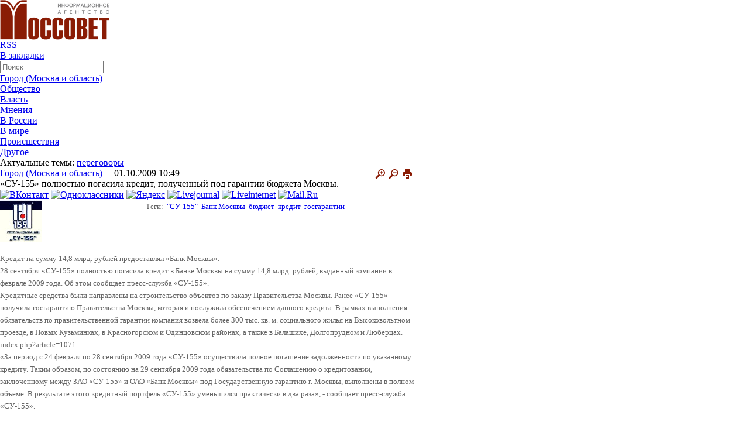

--- FILE ---
content_type: text/html; charset=utf-8
request_url: https://mossovetinfo.ru/news/gorod/su_155_polnostyu_pogasila_kredit_poluchennyy_pod_garantii_byudzheta_moskvy/
body_size: 15119
content:
<html xmlns:og="http://ogp.me/ns#">
<head>
<meta charset="utf-8">
<meta name='yandex-verification' content='2f1de2815d84a07e' /> 
<meta name="viewport" content="width=device-width, initial-scale=1">
<title>«СУ-155» полностью погасила кредит, полученный под гарантии бюджета Москвы.</title>
	<meta http-equiv="Content-Type" content="text/html; charset=UTF-8" />
<script type="text/javascript" data-skip-moving="true">(function(w, d) {var v = w.frameCacheVars = {'CACHE_MODE':'HTMLCACHE','storageBlocks':[],'dynamicBlocks':{'Yt7gcC':'ff3aba2f61c1','7DqYyc':'c015cb778065','3JiYAU':'62dd7f49e1d9','jmonnO':'4c25597baa6f','y0XwfU':'306a1fd3d6f2','iJBuqa':'55cd179601aa','d42sdq':'8d1b69dd9bdc','sT4bfg':'8d1b69dd9bdc','2DJmFo':'306a1fd3d6f2','i91IgT':'ff3aba2f61c1','asDrK5':'e1c06d85ae7b'},'AUTO_UPDATE':true,'AUTO_UPDATE_TTL':'120','version':'2'};var inv = false;if (v.AUTO_UPDATE === false){if (v.AUTO_UPDATE_TTL && v.AUTO_UPDATE_TTL > 0){var lm = Date.parse(d.lastModified);if (!isNaN(lm)){var td = new Date().getTime();if ((lm + v.AUTO_UPDATE_TTL * 1000) >= td){w.frameRequestStart = false;w.preventAutoUpdate = true;return;}inv = true;}}else{w.frameRequestStart = false;w.preventAutoUpdate = true;return;}}var r = w.XMLHttpRequest ? new XMLHttpRequest() : (w.ActiveXObject ? new w.ActiveXObject("Microsoft.XMLHTTP") : null);if (!r) { return; }w.frameRequestStart = true;var m = v.CACHE_MODE; var l = w.location; var x = new Date().getTime();var q = "?bxrand=" + x + (l.search.length > 0 ? "&" + l.search.substring(1) : "");var u = l.protocol + "//" + l.host + l.pathname + q;r.open("GET", u, true);r.setRequestHeader("BX-ACTION-TYPE", "get_dynamic");r.setRequestHeader("X-Bitrix-Composite", "get_dynamic");r.setRequestHeader("BX-CACHE-MODE", m);r.setRequestHeader("BX-CACHE-BLOCKS", v.dynamicBlocks ? JSON.stringify(v.dynamicBlocks) : "");if (inv){r.setRequestHeader("BX-INVALIDATE-CACHE", "Y");}try { r.setRequestHeader("BX-REF", d.referrer || "");} catch(e) {}if (m === "APPCACHE"){r.setRequestHeader("BX-APPCACHE-PARAMS", JSON.stringify(v.PARAMS));r.setRequestHeader("BX-APPCACHE-URL", v.PAGE_URL ? v.PAGE_URL : "");}r.onreadystatechange = function() {if (r.readyState != 4) { return; }var a = r.getResponseHeader("BX-RAND");var b = w.BX && w.BX.frameCache ? w.BX.frameCache : false;if (a != x || !((r.status >= 200 && r.status < 300) || r.status === 304 || r.status === 1223 || r.status === 0)){var f = {error:true, reason:a!=x?"bad_rand":"bad_status", url:u, xhr:r, status:r.status};if (w.BX && w.BX.ready && b){BX.ready(function() {setTimeout(function(){BX.onCustomEvent("onFrameDataRequestFail", [f]);}, 0);});}w.frameRequestFail = f;return;}if (b){b.onFrameDataReceived(r.responseText);if (!w.frameUpdateInvoked){b.update(false);}w.frameUpdateInvoked = true;}else{w.frameDataString = r.responseText;}};r.send();var p = w.performance;if (p && p.addEventListener && p.getEntries && p.setResourceTimingBufferSize){var e = 'resourcetimingbufferfull';var h = function() {if (w.BX && w.BX.frameCache && w.BX.frameCache.frameDataInserted){p.removeEventListener(e, h);}else {p.setResourceTimingBufferSize(p.getEntries().length + 50);}};p.addEventListener(e, h);}})(window, document);</script>


<link href="/bitrix/templates/.default/components/bitrix/news/news_lj_NEW/bitrix/news.detail/.default/style.css?16781462903499" type="text/css"  rel="stylesheet" />
<link href="/bitrix/templates/.default/components/bitrix/news.list/mainpage_themeoftheday_new_up/style.css?1678146290753" type="text/css"  data-template-style="true"  rel="stylesheet" />
<link href="/bitrix/templates/.default/components/bitrix/news.list/material_another_news/style.css?1678146290800" type="text/css"  data-template-style="true"  rel="stylesheet" />
<link href="/bitrix/templates/.default/components/bitrix/news.list/mainpage_themeoftheday_new/style.css?1678146290753" type="text/css"  data-template-style="true"  rel="stylesheet" />
<link href="/bitrix/templates/.default/components/bitrix/news.list/mainpage_opinions_and_comments/style.css?1678146290753" type="text/css"  data-template-style="true"  rel="stylesheet" />
<link href="/bitrix/templates/main_new/components/bitrix/news.list/lb/style.css?1678146290108" type="text/css"  data-template-style="true"  rel="stylesheet" />
<script>if(!window.BX)window.BX={};if(!window.BX.message)window.BX.message=function(mess){if(typeof mess==='object'){for(let i in mess) {BX.message[i]=mess[i];} return true;}};</script>
<script>(window.BX||top.BX).message({'JS_CORE_LOADING':'Загрузка...','JS_CORE_NO_DATA':'- Нет данных -','JS_CORE_WINDOW_CLOSE':'Закрыть','JS_CORE_WINDOW_EXPAND':'Развернуть','JS_CORE_WINDOW_NARROW':'Свернуть в окно','JS_CORE_WINDOW_SAVE':'Сохранить','JS_CORE_WINDOW_CANCEL':'Отменить','JS_CORE_WINDOW_CONTINUE':'Продолжить','JS_CORE_H':'ч','JS_CORE_M':'м','JS_CORE_S':'с','JSADM_AI_HIDE_EXTRA':'Скрыть лишние','JSADM_AI_ALL_NOTIF':'Показать все','JSADM_AUTH_REQ':'Требуется авторизация!','JS_CORE_WINDOW_AUTH':'Войти','JS_CORE_IMAGE_FULL':'Полный размер'});</script>

<script src="/bitrix/js/main/core/core.js?1710835663494198"></script>

<script>BX.Runtime.registerExtension({'name':'main.core','namespace':'BX','loaded':true});</script>
<script>BX.setJSList(['/bitrix/js/main/core/core_ajax.js','/bitrix/js/main/core/core_promise.js','/bitrix/js/main/polyfill/promise/js/promise.js','/bitrix/js/main/loadext/loadext.js','/bitrix/js/main/loadext/extension.js','/bitrix/js/main/polyfill/promise/js/promise.js','/bitrix/js/main/polyfill/find/js/find.js','/bitrix/js/main/polyfill/includes/js/includes.js','/bitrix/js/main/polyfill/matches/js/matches.js','/bitrix/js/ui/polyfill/closest/js/closest.js','/bitrix/js/main/polyfill/fill/main.polyfill.fill.js','/bitrix/js/main/polyfill/find/js/find.js','/bitrix/js/main/polyfill/matches/js/matches.js','/bitrix/js/main/polyfill/core/dist/polyfill.bundle.js','/bitrix/js/main/core/core.js','/bitrix/js/main/polyfill/intersectionobserver/js/intersectionobserver.js','/bitrix/js/main/lazyload/dist/lazyload.bundle.js','/bitrix/js/main/polyfill/core/dist/polyfill.bundle.js','/bitrix/js/main/parambag/dist/parambag.bundle.js']);
</script>
<script>BX.Runtime.registerExtension({'name':'ui.dexie','namespace':'BX.Dexie3','loaded':true});</script>
<script>BX.Runtime.registerExtension({'name':'ls','namespace':'window','loaded':true});</script>
<script>BX.Runtime.registerExtension({'name':'fx','namespace':'window','loaded':true});</script>
<script>BX.Runtime.registerExtension({'name':'fc','namespace':'window','loaded':true});</script>
<script>(window.BX||top.BX).message({'LANGUAGE_ID':'ru','FORMAT_DATE':'DD.MM.YYYY','FORMAT_DATETIME':'DD.MM.YYYY HH:MI:SS','COOKIE_PREFIX':'BITRIX_SM','SERVER_TZ_OFFSET':'10800','UTF_MODE':'Y','SITE_ID':'s1','SITE_DIR':'/'});</script>


<script src="/bitrix/js/ui/dexie/dist/dexie3.bundle.js?1710835506187520"></script>
<script src="/bitrix/js/main/core/core_ls.js?167814627810430"></script>
<script src="/bitrix/js/main/core/core_fx.js?167814627816888"></script>
<script src="/bitrix/js/main/core/core_frame_cache.js?171083566217037"></script>
<meta property="og:name" content=""/> 
<meta property="og:description" content=""/> 
<meta property="og:image" content="https://mossovetinfo.ru/upload/iblock/eb2/eb21b74a7290efd23ae185099fbaf787.jpg"/> 
<meta property="twitter:image" content="https://mossovetinfo.ru/upload/iblock/eb2/eb21b74a7290efd23ae185099fbaf787.jpg"/> 
<link rel="image_src" href="https://mossovetinfo.ru/upload/iblock/eb2/eb21b74a7290efd23ae185099fbaf787.jpg"/>



<script src="/js/jquery-1.3.2.min.js?167814623757254"></script>
<script src="/js/popup.js?16781462371973"></script>
<script type="text/javascript">var _ba = _ba || []; _ba.push(["aid", "ec839f91e2fcd67437bb6b81140fe726"]); _ba.push(["host", "mossovetinfo.ru"]); (function() {var ba = document.createElement("script"); ba.type = "text/javascript"; ba.async = true;ba.src = (document.location.protocol == "https:" ? "https://" : "http://") + "bitrix.info/ba.js";var s = document.getElementsByTagName("script")[0];s.parentNode.insertBefore(ba, s);})();</script>


					 
     

       
<link rel="stylesheet" href="/css/reset.css">
<link rel="stylesheet" href="/css/style.css?1678146212">
<link rel="stylesheet" href="/css/mobile.css?1678146212">
	<link rel="stylesheet" href="/css/print.css"type="text/css" media="print">

<link rel="alternate" type="application/rss+xml" title="http://mossovetinfo.ru/rss.php" href="http://mossovetinfo.ru/rss.php" />

<script type="text/javascript" src="/js/jquery-1.7.1.min.js"></script>
<link rel="stylesheet" type="text/css" href="/js/fancybox/jquery.fancybox.css">
<!--<script type="text/javascript" src="/js/fancybox/jquery-1.3.2.min.js"></script>-->
<script type="text/javascript" src="/js/fancybox/jquery.easing.1.3.js"></script>
<script type="text/javascript" src="/js/fancybox/jquery.fancybox-1.2.1.pack.js"></script>

<script type="text/javascript">
$(document).ready(function() { 
$("a.fancy").fancybox(); 
//$("a.two").fancybox(); 
//$("a.video").fancybox({"frameWidth":520,"frameHeight":400}); 
//$("a.content").fancybox({"frameWidth":600,"frameHeight":300}); 
});
</script>
</head>
<body>
<script>
$(document).ready(function(){

				$(".addd_file").click (function () {
					var FieldShellelements = $(".newfile td");
						for (i = 0; i < FieldShellelements.length; i++) {
							var count = $(FieldShellelements[i]).children('input').length;
							count = count+1
						}
						if (count < 10) {
					$('.newfile > td:last').append('<input type="file" name="FILES'+ count+'">');
						}
					
				});


$("#ddmenu li").hover(function () {
	//alert('data');
     clearTimeout($.data(this,'timer'));
     $("ul",this).stop(true,true).show();
  }, function () {
    $.data(this,"timer", setTimeout($.proxy(function() {
      $("ul",this).stop(true,true).hide();
    }, this), 100));
  });
  
  $(".bottom ul li").hover(function () {
	//alert('data');
     clearTimeout($.data(this,'timer'));
     $("ul",this).stop(true,true).show();
  }, function () {
    $.data(this,"timer", setTimeout($.proxy(function() {
      $("ul",this).stop(true,true).hide();
    }, this), 100));
  });
  
  
 // Сбрасываем размер шрифта
/* var originalFontSize = $('.news-detail h1').css('font-size');
 var originalFontSize = $('.news-detail siv').css('font-size');
 var originalFontSize = $('.news-detail span').css('font-size');
 var originalFontSize = $('.news-detail p').css('font-size');
  $(".resetFont").click(function(){
  $('.news-detail h1').css('font-size', originalFontSize1);
  $('.news-detail div').css('font-size', originalFontSize2);
  $('.news-detail span').css('font-size', originalFontSize3);
  $('.news-detail p').css('font-size', originalFontSize4);
 });*/
 // Увеличиваем размер шрифта
 $(".increaseFont").click(function(){
 
      $(".news-detail").each(function (i) {
			var currentFontSize = $(this).parent().find("h1").css('font-size');
			var currentFontSizeNum = parseFloat(currentFontSize, 10);
			var newFontSize = currentFontSizeNum*1.18;
			var newFontSize2 = currentFontSizeNum*1.2+4;
			newFontSize2 = newFontSize2+4;
			//alert(newFontSize2);
			$(this).parent().find("h1").css('font-size', newFontSize);
			$(this).parent().find("h1").css('line-height', newFontSize2+'px');
      }); 
     $(".news-detail").each(function (i) {
			var currentFontSize = $(this).parent().find("div").css('font-size');
			var currentFontSizeNum = parseFloat(currentFontSize, 10);
			var newFontSize = currentFontSizeNum*1.18;
			var newFontSize2 = currentFontSizeNum*1.2+4;
			newFontSize2 = newFontSize2+4;
			//alert(newFontSize2);
			$(this).parent().find("div").css('font-size', newFontSize);
			$(this).parent().find("div").css('line-height', newFontSize2+'px');
      });
      $(".news-detail").each(function (i) {
			var currentFontSize = $(this).parent().find("p").css('font-size');
			var currentFontSizeNum = parseFloat(currentFontSize, 10);
			var newFontSize = currentFontSizeNum*1.18;
			var newFontSize2 = currentFontSizeNum*1.15+4;
			newFontSize2 = newFontSize2+4;
			//alert(newFontSize2);
			$(this).parent().find("p").css('font-size', newFontSize);
			$(this).parent().find("p").css('line-height', newFontSize2+'px');
      }); 
     /* $(".news-detail").each(function (i) {
			var currentFontSize = $(this).parent().find("span").css('font-size');
			var currentFontSizeNum = parseFloat(currentFontSize, 10);
			var newFontSize = currentFontSizeNum*1.2;
			var newFontSize2 = currentFontSizeNum*1.2+4;
			newFontSize2 = newFontSize2+4;
			//alert(newFontSize2);
			$(this).parent().find("span").css('font-size', newFontSize);
			$(this).parent().find("span").css('line-height', newFontSize2+'px');
      });*/
 
 
  return false;
 });
 // Уменьшаем размер шрифта
$(".decreaseFont").click(function(){

	$(".news-detail").each(function (i) {
	
		var currentFontSize = $(this).parent().find("h1").css('font-size');
		var currentFontSizeNum = parseFloat(currentFontSize, 10);
		var newFontSize = currentFontSizeNum*0.85;
		var newFontSize2 = currentFontSizeNum*0.85+4;
		newFontSize2 = newFontSize2+4;
		//alert(newFontSize2);
		$(this).parent().find("h1").css('font-size', newFontSize);
		$(this).parent().find("h1").css('line-height', newFontSize2+'px');
	});
	$(".news-detail").each(function (i) {
		var currentFontSize = $(this).parent().find("div").css('font-size');
		var currentFontSizeNum = parseFloat(currentFontSize, 10);
		var newFontSize = currentFontSizeNum*0.85;
		var newFontSize2 = currentFontSizeNum*0.85+4;
		newFontSize2 = newFontSize2+4;
		//alert(newFontSize2);
		$(this).parent().find("div").css('font-size', newFontSize);
		$(this).parent().find("div").css('line-height', newFontSize2+'px');
	});
	$(".news-detail").each(function (i) {
		var currentFontSize = $(this).parent().find("p").css('font-size');
		var currentFontSizeNum = parseFloat(currentFontSize, 10);
		var newFontSize = currentFontSizeNum*0.85;
		var newFontSize2 = currentFontSizeNum*0.85+4;
		newFontSize2 = newFontSize2+4;
		//alert(newFontSize2);
		$(this).parent().find("p").css('font-size', newFontSize);
		$(this).parent().find("p").css('line-height', newFontSize2+'px');
	});
	/*$(".news-detail").each(function (i) {
		var currentFontSize = $(this).parent().find("span").css('font-size');
		var currentFontSizeNum = parseFloat(currentFontSize, 10);
		var newFontSize = currentFontSizeNum*0.85;
		var newFontSize2 = currentFontSizeNum*0.85+4;
		newFontSize2 = newFontSize2+4;
		//alert(newFontSize2);
		$(this).parent().find("span").css('font-size', newFontSize);
		$(this).parent().find("span").css('line-height', newFontSize2+'px');
	}); */

  return false;
 });
});
</script>

	<!--<a href="javascript:void(0);" onclick="
var url=window.document.location;
var title=window.document.title;
function bookmark(a) {
a.href = url;
a.rel = 'sidebar';
a.title = title;
return true;
}
bookmark(this);
window.external.AddFavorite(location.href,document.title); return false;"
>Добавить текущую страницу в Избранное</a>-->



<div class="page">
	            <div style="padding:0 0 0 0; text-align:center" class="container" id="topadvert" >
			
                <script>
                    function getTime() {
                        var d = $('#topadvert').find('div.day').html();
                        var m = $('#topadvert').find('div.month').html();
                        var y = $('#topadvert').find('div.year').html();

                        var finishday = new Date(parseInt(y), parseInt(m - 1), parseInt(d), 23, 59, 59);

                        var endTS = finishday.getTime();
                        setInterval(function() {
                            var now = new Date();
                            var totalRemains = (endTS - now.getTime());

                            if (totalRemains > 1) {
                                var RemainsSec = (parseInt(totalRemains / 1000));
                                var RemainsFullDays = (parseInt(RemainsSec / (24 * 60 * 60)));
                                var secInLastDay = RemainsSec - RemainsFullDays * 24 * 3600;
                                var RemainsFullHours = (parseInt(secInLastDay / 3600));
                                if (RemainsFullHours < 10) {
                                    RemainsFullHours = "0" + RemainsFullHours
                                }
                                var secInLastHour = secInLastDay - RemainsFullHours * 3600;
                                var RemainsMinutes = (parseInt(secInLastHour / 60));
                                if (RemainsMinutes < 10) {
                                    RemainsMinutes = "0" + RemainsMinutes
                                }
                                var lastSec = secInLastHour - RemainsMinutes * 60;
                                if (lastSec < 10) {
                                    lastSec = "0" + lastSec
                                }
                                $('#topadvert > .last >.time_to').html(
                                        (RemainsFullDays ? RemainsFullDays + ":" : "00:") +
                                        (RemainsFullHours ? RemainsFullHours + ":" : "00:") +
                                        (RemainsMinutes ? RemainsMinutes + ":" : "00:") + lastSec);
                            }
                            else {
                                $('#topadvert > .last >.time_to').remove();
                            }
                        }, 1000);
                    }
                    $(document).ready(function() {
                        getTime();
                    });
                </script>
                            </div>
    
  <!-- <div style="height:1px; padding:1em" class="banners no-print">

    </div>-->
    
    <header class="header container">
     
        <a class="logo" href="/">

			<img src="/images/logo.jpg" alt="" height="68" width="187">		</a>
        
        <!-- <span class="add2"><a href="/news/add/">Сообщите свою новость</a></span> -->
        
        <div class="top">
        
            <ul class="social">
			
<li><a class="rss" href="http://mossovetinfo.ru/upload/iblock_rss_1.xml" ><span>RSS</span></a></li>
<li><a class="fav" href="javascript:void(0);" onclick="
var url=window.document.location;
var title=window.document.title;
function bookmark(a) {
a.href = url;
a.rel = 'sidebar';
a.title = title;
return true;
}
bookmark(this);
window.external.AddFavorite(location.href,document.title); return false;"
><span>В закладки</span></a></li>


			
			            </ul>
			 <div id="bxdynamic_Yt7gcC_start" style="display:none"></div>
<form class="search" name="searchform" action="/search/index.php"><input type="text" name="q" id="q" placeholder="Поиск" maxlength="50" class="text" onfocus="document.searchform.q.value='';"/>&nbsp;
<!--<input name="s" type="submit" value="Искать" class="button"/>-->
</form><div id="bxdynamic_Yt7gcC_end" style="display:none"></div>        </div>
        
       <!-- <nav class="menu">
            <ul>
                <li><a href="#">Город</a></li>
                <li><a href="#">Власть</a></li>
                <li><a href="#">Общество </a></li>
                <li><a href="#">ЧП, криминал</a></li>
                <li><a href="#">Мнение</a></li>
                <li><a href="#">Еще..</a></li>
            </ul> 
        </nav>--> 
		
  <div class="bar-container" onclick="myFunction(this)">
	<div class="bar1"></div>
	<div class="bar2"></div>
	<div class="bar3"></div>
  </div>
<div id="nav"> 
  
  <ul id="ddmenu"> 	

   	 		 
    <li class="hasmore">
	
		<a class="first" href="/news/gorod/" >Город (Москва и область)</a>
		
				</li>
    		 
    <li class="hasmore">
	
		<a class="first" href="/news/obshchestvo/" >Общество</a>
		
				</li>
    		 
    <li class="hasmore">
	
		<a class="first" href="/news/vlast/" >Власть</a>
		
				</li>
    		 
    <li class="hasmore">
	
		<a class="first" href="/news/mneniya/" >Мнения</a>
		
				</li>
    		 
    <li class="hasmore">
	
		<a class="first" href="/news/v_rossii/" >В России</a>
		
				</li>
    		 
    <li class="hasmore">
	
		<a class="first" href="/news/v_mire/" >В мире</a>
		
				</li>
    		 
    <li class="hasmore">
	
		<a class="first" href="/news/proisshestviya/" >Происшествия</a>
		
				</li>
    		 
    <li class="hasmore">
	
		<a class="first" href="/news/drugoe/" >Другое</a>
		
				</li>
    	 	 
   </ul>
   <script>
	function myFunction(x) {
	x.classList.toggle("change");
	$("#ddmenu").slideToggle();
	}
	</script>
 </div>
		
		
		
		
		
		
		
		
		
		
		
		
		
		
		
		
		
		
		
<!--		<nav class="menu">
			 
        </nav>-->
        
        <div class="actual">
            <b>Актуальные темы:</b>
			
			
<div id="bxdynamic_7DqYyc_start" style="display:none"></div><a href="/search/index.php?tags=переговоры">переговоры</a>

<div id="bxdynamic_7DqYyc_end" style="display:none"></div> 	
        </div>
        
    </header>
    
    <div class="wrapper container">
        
		
		

		

<style type="text/css">
.middle {
    margin: 0px !important;
    width: 710px !important;
}
</style>




 

        
 	
 
        <div class="middle">
		
	
			



<div id="bxdynamic_3JiYAU_start" style="display:none"></div>


<script type="text/javascript" src="/js/jquery.blockUI.js"></script>
<script type="text/javascript">
    $(document).ready(function() {
        $('#showprew').click(function() {
            $.blockUI({message: $('#blogprew'), css: {width: '350px', padding: '10px', cursor: 'default'}});
        });
        $('#closeprew').click(function() {
            $.unblockUI();
            return false;
        });
    });</script>


<!--<script type="text/javascript">
    var map, geoResult;
    window.onload = function() {
        map = new YMaps.Map(document.getElementById("YMapsID"));
        map.setCenter(new YMaps.GeoPoint(37.64, 55.76), 10);
        map.addControl(new YMaps.TypeControl());
        map.addControl(new YMaps.Zoom());
    }

    function showAddress(value) {
        map.removeOverlay(geoResult);
        var geocoder = new YMaps.Geocoder(value, {results: 1, boundedBy: map.getBounds()});
        YMaps.Events.observe(geocoder, geocoder.Events.Load, function() {
            if (this.length()) {
                geoResult = this.get(0);
                map.addOverlay(geoResult);
                map.setBounds(geoResult.getBounds());
            } else {
                alert("Ничего не найдено")
            }
        });
    }
</script>-->

<div class="news-detail">
            <span class="cat">

			<a href="/news/gorod/">
			Город (Москва и область)</a>


			&nbsp;&nbsp;&nbsp;
			01.10.2009 10:49			
			<a target="_blank" href="/news/gorod/su_155_polnostyu_pogasila_kredit_poluchennyy_pod_garantii_byudzheta_moskvy/index.php?print=y" title="Версия для печати" rel="nofollow">
				<img style="float:right; margin-right:5px;" src="/images/print.png" />
			</a>
			<a class="decreaseFont" href="javascript:void(0);"><img style="float:right; margin-right:5px;" src="/images/minus.png" /></a>
			<a class="increaseFont" href="javascript:void(0);"><img style="float:right; margin-right:5px;" src="/images/plus.png" /></a>
			
		</span>
    
	
    <h1>«СУ-155» полностью погасила кредит, полученный под гарантии бюджета Москвы.</h1>
	
	<!--noindex-->
<div style="display: none;"><img src="http://mossovetinfo.ru/upload/iblock/eb2/eb21b74a7290efd23ae185099fbaf787.jpg" alt="" /></div><div id="asd_share_buttons">
	<a class="asd_vk_share" href="#" title="Расшарить в ВКонтакт" onclick="window.open('http://vkontakte.ru/share.php?url=http%3A%2F%2Fmossovetinfo.ru%2Fnews%2Fgorod%2Fsu_155_polnostyu_pogasila_kredit_poluchennyy_pod_garantii_byudzheta_moskvy%2F&amp;title=%C2%AB%D0%A1%D0%A3-155%C2%BB+%D0%BF%D0%BE%D0%BB%D0%BD%D0%BE%D1%81%D1%82%D1%8C%D1%8E+%D0%BF%D0%BE%D0%B3%D0%B0%D1%81%D0%B8%D0%BB%D0%B0+%D0%BA%D1%80%D0%B5%D0%B4%D0%B8%D1%82%2C+%D0%BF%D0%BE%D0%BB%D1%83%D1%87%D0%B5%D0%BD%D0%BD%D1%8B%D0%B9+%D0%BF%D0%BE%D0%B4+%D0%B3%D0%B0%D1%80%D0%B0%D0%BD%D1%82%D0%B8%D0%B8+%D0%B1%D1%8E%D0%B4%D0%B6%D0%B5%D1%82%D0%B0+%D0%9C%D0%BE%D1%81%D0%BA%D0%B2%D1%8B.&amp;image=http%3A%2F%2Fmossovetinfo.ru%2Fupload%2Fiblock%2Feb2%2Feb21b74a7290efd23ae185099fbaf787.jpg&amp;description=', '', 'scrollbars=yes,resizable=no,width=560,height=350,top='+Math.floor((screen.height - 350)/2-14)+',left='+Math.floor((screen.width - 560)/2-5)); return false;"><img src="/bitrix/templates/.default/components/bitrix/asd.share.buttons/soc_services/images/vkontakte.png" alt="ВКонтакт" border="0" vspace="3" hspace="3" /></a>
	<a class="asd_od_share" href="#" title="Расшарить в Одноклассники" onclick="window.open('http://www.odnoklassniki.ru/dk?st.cmd=addShare&amp;st._surl=http%3A%2F%2Fmossovetinfo.ru%2Fnews%2Fgorod%2Fsu_155_polnostyu_pogasila_kredit_poluchennyy_pod_garantii_byudzheta_moskvy%2F%3F', '', 'scrollbars=yes,resizable=no,width=620,height=450,top='+Math.floor((screen.height - 450)/2-14)+',left='+Math.floor((screen.width - 620)/2-5)); return false;"><img src="/bitrix/templates/.default/components/bitrix/asd.share.buttons/soc_services/images/odnoklassniki.png" alt="Одноклассники" border="0" vspace="3" hspace="3" /></a>
	<a class="asd_ya_share" href="#" title="Расшарить в Яндекс" onclick="window.open('http://wow.ya.ru/posts_share_link.xml?title=%C2%AB%D0%A1%D0%A3-155%C2%BB+%D0%BF%D0%BE%D0%BB%D0%BD%D0%BE%D1%81%D1%82%D1%8C%D1%8E+%D0%BF%D0%BE%D0%B3%D0%B0%D1%81%D0%B8%D0%BB%D0%B0+%D0%BA%D1%80%D0%B5%D0%B4%D0%B8%D1%82%2C+%D0%BF%D0%BE%D0%BB%D1%83%D1%87%D0%B5%D0%BD%D0%BD%D1%8B%D0%B9+%D0%BF%D0%BE%D0%B4+%D0%B3%D0%B0%D1%80%D0%B0%D0%BD%D1%82%D0%B8%D0%B8+%D0%B1%D1%8E%D0%B4%D0%B6%D0%B5%D1%82%D0%B0+%D0%9C%D0%BE%D1%81%D0%BA%D0%B2%D1%8B.&amp;url=http%3A%2F%2Fmossovetinfo.ru%2Fnews%2Fgorod%2Fsu_155_polnostyu_pogasila_kredit_poluchennyy_pod_garantii_byudzheta_moskvy%2F', '', 'scrollbars=yes,resizable=no,width=560,height=450,top='+Math.floor((screen.height - 450)/2-14)+',left='+Math.floor((screen.width - 560)/2-5)); return false;"><img src="/bitrix/templates/.default/components/bitrix/asd.share.buttons/soc_services/images/yandex.png" alt="Яндекс" border="0" vspace="3" hspace="3" /></a>
	<a class="asd_lj_share" rel="nofollow" href="http://www.livejournal.com/update.bml?subject=%C2%AB%D0%A1%D0%A3-155%C2%BB+%D0%BF%D0%BE%D0%BB%D0%BD%D0%BE%D1%81%D1%82%D1%8C%D1%8E+%D0%BF%D0%BE%D0%B3%D0%B0%D1%81%D0%B8%D0%BB%D0%B0+%D0%BA%D1%80%D0%B5%D0%B4%D0%B8%D1%82%2C+%D0%BF%D0%BE%D0%BB%D1%83%D1%87%D0%B5%D0%BD%D0%BD%D1%8B%D0%B9+%D0%BF%D0%BE%D0%B4+%D0%B3%D0%B0%D1%80%D0%B0%D0%BD%D1%82%D0%B8%D0%B8+%D0%B1%D1%8E%D0%B4%D0%B6%D0%B5%D1%82%D0%B0+%D0%9C%D0%BE%D1%81%D0%BA%D0%B2%D1%8B.&amp;event=%3Cimg+vspace%3D%225%22+hspace%3D%225%22+align%3D%22left%22+alt%3D%22%22+src%3D%22http%3A%2F%2Fmossovetinfo.ru%2Fupload%2Fiblock%2Feb2%2Feb21b74a7290efd23ae185099fbaf787.jpg%22+%2F%3E%3Ca+href%3D%22http%3A%2F%2Fmossovetinfo.ru%2Fnews%2Fgorod%2Fsu_155_polnostyu_pogasila_kredit_poluchennyy_pod_garantii_byudzheta_moskvy%2F%22+target%3D%22_blank%22%3E%C2%AB%D0%A1%D0%A3-155%C2%BB+%D0%BF%D0%BE%D0%BB%D0%BD%D0%BE%D1%81%D1%82%D1%8C%D1%8E+%D0%BF%D0%BE%D0%B3%D0%B0%D1%81%D0%B8%D0%BB%D0%B0+%D0%BA%D1%80%D0%B5%D0%B4%D0%B8%D1%82%2C+%D0%BF%D0%BE%D0%BB%D1%83%D1%87%D0%B5%D0%BD%D0%BD%D1%8B%D0%B9+%D0%BF%D0%BE%D0%B4+%D0%B3%D0%B0%D1%80%D0%B0%D0%BD%D1%82%D0%B8%D0%B8+%D0%B1%D1%8E%D0%B4%D0%B6%D0%B5%D1%82%D0%B0+%D0%9C%D0%BE%D1%81%D0%BA%D0%B2%D1%8B.%3C%2Fa%3E%3Cbr%2F%3E%3Cbr%2F%3E" target="_blank" title="Расшарить в Livejournal"><img src="/bitrix/templates/.default/components/bitrix/asd.share.buttons/soc_services/images/livejournal.png" alt="Livejournal" border="0" vspace="3" hspace="3" /></a>
	<a class="asd_li_share" rel="nofollow" href="http://www.liveinternet.ru/journal_post.php?action=l_add&amp;cnurl=http%3A%2F%2Fmossovetinfo.ru%2Fnews%2Fgorod%2Fsu_155_polnostyu_pogasila_kredit_poluchennyy_pod_garantii_byudzheta_moskvy%2F" target="_blank" title="Расшарить в Liveinternet"><img src="/bitrix/templates/.default/components/bitrix/asd.share.buttons/soc_services/images/liveinternet.png" alt="Liveinternet" border="0" vspace="3" hspace="3" /></a>
	<a class="asd_ma_share" rel="nofollow" href="#" title="Расшарить в Mail.Ru" onclick="window.open('http://connect.mail.ru/share?share_url=http%3A%2F%2Fmossovetinfo.ru%2Fnews%2Fgorod%2Fsu_155_polnostyu_pogasila_kredit_poluchennyy_pod_garantii_byudzheta_moskvy%2F', '', 'scrollbars=yes,resizable=no,width=560,height=350,top='+Math.floor((screen.height - 350)/2-14)+',left='+Math.floor((screen.width - 560)/2-5)); return false;"><img src="/bitrix/templates/.default/components/bitrix/asd.share.buttons/soc_services/images/mailru.png" alt="Mail.Ru" border="0" vspace="3" hspace="3" /></a>
</div>
<!--/noindex-->  

	
	    		
				                            <img class="preview_picture" border="0" src="/upload/iblock/eb2/eb21b74a7290efd23ae185099fbaf787.jpg" width="71" height="71" alt=""  title="«СУ-155» полностью погасила кредит, полученный под гарантии бюджета Москвы." />
            		
			
	<!--<div class="image_news">
        <img class="detail_picture" border="0" src="/upload/iblock/eb2/eb21b74a7290efd23ae185099fbaf787.jpg" width="71" height="71" alt="«СУ-155» полностью погасила кредит, полученный под гарантии бюджета Москвы."  title="«СУ-155» полностью погасила кредит, полученный под гарантии бюджета Москвы." />
	</div>-->
    	
	<div style="color:#666; font-size:13px; line-height:21px; float:right; width:65%;">
			
	
					
			<div class="tags">
				<span>Теги:&nbsp;</span>
				<a href="/search/index.php?tags=&quot;СУ-155&quot;">&quot;СУ-155&quot;</a>&nbsp;  <a href="/search/index.php?tags=Банк+Москвы">Банк Москвы</a>&nbsp;  <a href="/search/index.php?tags=бюджет">бюджет</a>&nbsp;  <a href="/search/index.php?tags=кредит">кредит</a>&nbsp;  <a href="/search/index.php?tags=госгарантии">госгарантии</a>&nbsp;  			</div>
			
				
	
						
		
		
		
	</div>
	

		
		

	<div style="clear:both;"></div>
	<br />
    <!--        <span class="newsheader">«СУ-155» полностью погасила кредит, полученный под гарантии бюджета Москвы.</span><br>-->
    	
	
    	

	
    
	
	<div style="color:#666; font-size:13px; line-height:21px;">
<p></p>

<p>Кредит на сумму 14,8 млрд. рублей предоставлял &laquo;Банк Москвы&raquo;.</p>

<p></p>

<p>28 сентября «СУ-155» полностью погасила кредит в Банке Москвы на сумму 14,8 млрд. рублей, выданный компании в феврале 2009 года. Об этом сообщает пресс-служба «СУ-155».</p>

<p></p>

<p>Кредитные средства были направлены на строительство объектов по заказу Правительства Москвы. Ранее «СУ-155» получила госгарантию Правительства Москвы, которая и послужила обеспечением данного кредита. В рамках выполнения обязательств по правительственной гарантии компания возвела более 300 тыс. кв. м. социального жилья на Высоковольтном проезде, в Новых Кузьминках, в Красногорском и Одинцовском районах, а также в Балашихе, Долгопрудном и Люберцах. index.php?article=1071</p>

<p></p>

<p>«За период с 24 февраля по 28 сентября 2009 года «СУ-155» осуществила полное погашение задолженности по указанному кредиту. Таким образом, по состоянию на 29 сентября 2009 года обязательства по Соглашению о кредитовании, заключенному между ЗАО «СУ-155» и ОАО «Банк Москвы» под Государственную гарантию г. Москвы, выполнены в полном объеме. В результате этого кредитный портфель «СУ-155» уменьшился практически в два раза», - сообщает пресс-служба «СУ-155».</p>
</div>	
	
	
    <div style="clear:both"></div>
    <br />
	
		    </div>


<div id="popupMap">
    <a id="popupMapClose">x</a>
    <h1>Карта места</h1>
    <a href="javascript:showAddress ('')"></a>
    <p id="contactArea">

    <div id="YMapsID" style="width:600px;height:400px;"></div>

</p>
</div>


<table class="no-print" width="100%">
<tr>
	<td width="50%">
		<div class="tags">
			<span>Поделиться с друзьями:&nbsp;</span>
			<!--noindex-->
<div id="asd_share_buttons">
	<a class="asd_vk_share" href="#" title="Расшарить в ВКонтакт" onclick="window.open('http://vkontakte.ru/share.php?url=http%3A%2F%2Fmossovetinfo.ru%2Fnews%2Fgorod%2Fsu_155_polnostyu_pogasila_kredit_poluchennyy_pod_garantii_byudzheta_moskvy%2F&amp;title=%C2%AB%D0%A1%D0%A3-155%C2%BB+%D0%BF%D0%BE%D0%BB%D0%BD%D0%BE%D1%81%D1%82%D1%8C%D1%8E+%D0%BF%D0%BE%D0%B3%D0%B0%D1%81%D0%B8%D0%BB%D0%B0+%D0%BA%D1%80%D0%B5%D0%B4%D0%B8%D1%82%2C+%D0%BF%D0%BE%D0%BB%D1%83%D1%87%D0%B5%D0%BD%D0%BD%D1%8B%D0%B9+%D0%BF%D0%BE%D0%B4+%D0%B3%D0%B0%D1%80%D0%B0%D0%BD%D1%82%D0%B8%D0%B8+%D0%B1%D1%8E%D0%B4%D0%B6%D0%B5%D1%82%D0%B0+%D0%9C%D0%BE%D1%81%D0%BA%D0%B2%D1%8B.&amp;image=&amp;description=', '', 'scrollbars=yes,resizable=no,width=560,height=350,top='+Math.floor((screen.height - 350)/2-14)+',left='+Math.floor((screen.width - 560)/2-5)); return false;"><img src="/bitrix/templates/.default/components/bitrix/asd.share.buttons/soc_services/images/vkontakte.png" alt="ВКонтакт" border="0" vspace="3" hspace="3" /></a>
	<a class="asd_od_share" href="#" title="Расшарить в Одноклассники" onclick="window.open('http://www.odnoklassniki.ru/dk?st.cmd=addShare&amp;st._surl=http%3A%2F%2Fmossovetinfo.ru%2Fnews%2Fgorod%2Fsu_155_polnostyu_pogasila_kredit_poluchennyy_pod_garantii_byudzheta_moskvy%2F%3F', '', 'scrollbars=yes,resizable=no,width=620,height=450,top='+Math.floor((screen.height - 450)/2-14)+',left='+Math.floor((screen.width - 620)/2-5)); return false;"><img src="/bitrix/templates/.default/components/bitrix/asd.share.buttons/soc_services/images/odnoklassniki.png" alt="Одноклассники" border="0" vspace="3" hspace="3" /></a>
	<a class="asd_ya_share" href="#" title="Расшарить в Яндекс" onclick="window.open('http://wow.ya.ru/posts_share_link.xml?title=%C2%AB%D0%A1%D0%A3-155%C2%BB+%D0%BF%D0%BE%D0%BB%D0%BD%D0%BE%D1%81%D1%82%D1%8C%D1%8E+%D0%BF%D0%BE%D0%B3%D0%B0%D1%81%D0%B8%D0%BB%D0%B0+%D0%BA%D1%80%D0%B5%D0%B4%D0%B8%D1%82%2C+%D0%BF%D0%BE%D0%BB%D1%83%D1%87%D0%B5%D0%BD%D0%BD%D1%8B%D0%B9+%D0%BF%D0%BE%D0%B4+%D0%B3%D0%B0%D1%80%D0%B0%D0%BD%D1%82%D0%B8%D0%B8+%D0%B1%D1%8E%D0%B4%D0%B6%D0%B5%D1%82%D0%B0+%D0%9C%D0%BE%D1%81%D0%BA%D0%B2%D1%8B.&amp;url=http%3A%2F%2Fmossovetinfo.ru%2Fnews%2Fgorod%2Fsu_155_polnostyu_pogasila_kredit_poluchennyy_pod_garantii_byudzheta_moskvy%2F', '', 'scrollbars=yes,resizable=no,width=560,height=450,top='+Math.floor((screen.height - 450)/2-14)+',left='+Math.floor((screen.width - 560)/2-5)); return false;"><img src="/bitrix/templates/.default/components/bitrix/asd.share.buttons/soc_services/images/yandex.png" alt="Яндекс" border="0" vspace="3" hspace="3" /></a>
	<a class="asd_lj_share" rel="nofollow" href="http://www.livejournal.com/update.bml?subject=%C2%AB%D0%A1%D0%A3-155%C2%BB+%D0%BF%D0%BE%D0%BB%D0%BD%D0%BE%D1%81%D1%82%D1%8C%D1%8E+%D0%BF%D0%BE%D0%B3%D0%B0%D1%81%D0%B8%D0%BB%D0%B0+%D0%BA%D1%80%D0%B5%D0%B4%D0%B8%D1%82%2C+%D0%BF%D0%BE%D0%BB%D1%83%D1%87%D0%B5%D0%BD%D0%BD%D1%8B%D0%B9+%D0%BF%D0%BE%D0%B4+%D0%B3%D0%B0%D1%80%D0%B0%D0%BD%D1%82%D0%B8%D0%B8+%D0%B1%D1%8E%D0%B4%D0%B6%D0%B5%D1%82%D0%B0+%D0%9C%D0%BE%D1%81%D0%BA%D0%B2%D1%8B.&amp;event=%3Ca+href%3D%22http%3A%2F%2Fmossovetinfo.ru%2Fnews%2Fgorod%2Fsu_155_polnostyu_pogasila_kredit_poluchennyy_pod_garantii_byudzheta_moskvy%2F%22+target%3D%22_blank%22%3E%C2%AB%D0%A1%D0%A3-155%C2%BB+%D0%BF%D0%BE%D0%BB%D0%BD%D0%BE%D1%81%D1%82%D1%8C%D1%8E+%D0%BF%D0%BE%D0%B3%D0%B0%D1%81%D0%B8%D0%BB%D0%B0+%D0%BA%D1%80%D0%B5%D0%B4%D0%B8%D1%82%2C+%D0%BF%D0%BE%D0%BB%D1%83%D1%87%D0%B5%D0%BD%D0%BD%D1%8B%D0%B9+%D0%BF%D0%BE%D0%B4+%D0%B3%D0%B0%D1%80%D0%B0%D0%BD%D1%82%D0%B8%D0%B8+%D0%B1%D1%8E%D0%B4%D0%B6%D0%B5%D1%82%D0%B0+%D0%9C%D0%BE%D1%81%D0%BA%D0%B2%D1%8B.%3C%2Fa%3E%3Cbr%2F%3E%3Cbr%2F%3E" target="_blank" title="Расшарить в Livejournal"><img src="/bitrix/templates/.default/components/bitrix/asd.share.buttons/soc_services/images/livejournal.png" alt="Livejournal" border="0" vspace="3" hspace="3" /></a>
	<a class="asd_li_share" rel="nofollow" href="http://www.liveinternet.ru/journal_post.php?action=l_add&amp;cnurl=http%3A%2F%2Fmossovetinfo.ru%2Fnews%2Fgorod%2Fsu_155_polnostyu_pogasila_kredit_poluchennyy_pod_garantii_byudzheta_moskvy%2F" target="_blank" title="Расшарить в Liveinternet"><img src="/bitrix/templates/.default/components/bitrix/asd.share.buttons/soc_services/images/liveinternet.png" alt="Liveinternet" border="0" vspace="3" hspace="3" /></a>
	<a class="asd_ma_share" rel="nofollow" href="#" title="Расшарить в Mail.Ru" onclick="window.open('http://connect.mail.ru/share?share_url=http%3A%2F%2Fmossovetinfo.ru%2Fnews%2Fgorod%2Fsu_155_polnostyu_pogasila_kredit_poluchennyy_pod_garantii_byudzheta_moskvy%2F', '', 'scrollbars=yes,resizable=no,width=560,height=350,top='+Math.floor((screen.height - 350)/2-14)+',left='+Math.floor((screen.width - 560)/2-5)); return false;"><img src="/bitrix/templates/.default/components/bitrix/asd.share.buttons/soc_services/images/mailru.png" alt="Mail.Ru" border="0" vspace="3" hspace="3" /></a>
</div>
<!--/noindex--> 
		</div>
	</td>
	<td width="50%">
				<div style="padding-left:5%; border-left:1px solid #e4e4e4;" class="tags">
			<span>Теги:&nbsp;</span><br>
			<a href="/search/index.php?tags=&quot;СУ-155&quot;">&quot;СУ-155&quot;</a>&nbsp;  <a href="/search/index.php?tags=Банк+Москвы">Банк Москвы</a>&nbsp;  <a href="/search/index.php?tags=бюджет">бюджет</a>&nbsp;  <a href="/search/index.php?tags=кредит">кредит</a>&nbsp;  <a href="/search/index.php?tags=госгарантии">госгарантии</a>&nbsp;  		</div>
			</td>
</tr>
</table>



<p class="noprint"><a href="/news/">Возврат к списку</a></p>

	<div style="border-top: 3px solid #8a1b04;">
		<div style="border-top: 1px solid #8a1b04;margin-top: 2px;">
			<div style="background:#fafafa;padding:0 10px 15px;">
    </div>
</div>
</div>
<div id="bxdynamic_3JiYAU_end" style="display:none"></div>


			

							<div class="post" style="margin-top: 40px;"> 
  <h3 class="title"><a>Другие материалы</a></h3>
 <div id="bxdynamic_jmonnO_start" style="display:none"></div>


<ul class="news-list">
                <li>	
			
							<span class="cat">
					<a href="/news/gorod/">
					Город (Москва и область)</a>
					&nbsp;&nbsp;&nbsp;
					10.01.2026, 05:58				</span>
								
							<h1 class="newshead">
											<a href="/news/gorod/iz_za_pokholodaniya_v_moskve_rabota_sistemy_otopleniya_perekhodit_na_povyshennyy_rezhim_biryukov/" >Из-за похолодания в Москве работа системы отопления переходит на повышенный режим – Бирюков</a><br />
									</h1>
            		
		
			
				            														               <p style="padding:8px 0 0 0; color:#666; font-size:13px; line-height:21px;"> 10 января — Mossovetinfo.ru — Работа системы обеспечения теплом плавно переходит на повышенный режим из-за похолода�...</p>
            			
			
                            <div style="clear:both"></div>
            		
			
			
        </li>
            <li>	
			
							<span class="cat">
					<a href="/news/gorod/">
					Город (Москва и область)</a>
					&nbsp;&nbsp;&nbsp;
					08.01.2026, 16:45				</span>
								
							<h1 class="newshead">
											<a href="/news/gorod/moskvichey_preduprezhdayut_o_silnom_snegopade_do_kontsa_dnya_9_yanvarya/" >Москвичей предупреждают о сильном снегопаде до конца дня 9 января</a><br />
									</h1>
            		
		
			
				            														               <p style="padding:8px 0 0 0; color:#666; font-size:13px; line-height:21px;"> 8 января — Mossovetinfo.ru — Москвичей предупреждают о сильном снегопаде до конца дня 9 января, по данным синоптиков,...</p>
            			
			
                            <div style="clear:both"></div>
            		
			
			
        </li>
            <li>	
			
							<span class="cat">
					<a href="/news/gorod/">
					Город (Москва и область)</a>
					&nbsp;&nbsp;&nbsp;
					06.01.2026, 12:00				</span>
								
							<h1 class="newshead">
											<a href="/news/gorod/v_moskve_v_rozhdestvenskie_prazdniki_okolo_35_ploshchadok_podgotovili_meropriyatiya/" >В Москве в рождественские праздники около 35 площадок подготовили мероприятия</a><br />
									</h1>
            		
		
			
				            														               <p style="padding:8px 0 0 0; color:#666; font-size:13px; line-height:21px;"> 6 декабря — Mossovetinfo.ru — В Москве в рождественские праздники около 35 площадок подготовили тематические меропр�...</p>
            			
			
                            <div style="clear:both"></div>
            		
			
			
        </li>
    </ul>
<div id="bxdynamic_jmonnO_end" style="display:none"></div> </div>

			
					</div>
        
        <div class="right no-print">
		

	


<style type="text/css">
.add_title {
    border-bottom: 1px solid #8A1B04 !important;
    border-top: 3px solid #8A1B04 !important;
    padding-top: 2px !important;
}
</style>

          <h3 class="title"><h3>
			
<div class="no-print" style="padding:0px 0;">			
	<div class="banner">
<center></center>
</div>
</div>

<h3 class="title" style="border:none;"><a href="/news/">Лента новостей</a></h3>
			            <div class="tape">


	<p>
		<span class="cat">
			<i>22:02</i>

						<a href="/news/v_rossii/">
			В России		</a>
		</span>
		<!--<a href="/news/v_rossii/putin_na_ploshchadke_metropolitena_provel_soveshchanie_po_voprosam_razvitiya_avtonomnykh_sistem/">Путин поручил  представить предложения по повышению эффективности управления развитием национальной отрасли автономных систем</a>-->
		<a href="/news/v_rossii/putin_na_ploshchadke_metropolitena_provel_soveshchanie_po_voprosam_razvitiya_avtonomnykh_sistem/">Путин на площадке метрополитена провел совещание по вопросам развития автономных систем</a>
	</p>

	<p>
		<span class="cat">
			<i>08:41</i>

						<a href="/news/v_mire/">
			В мире		</a>
		</span>
		<!--<a href="/news/v_mire/tramp_potentsialnoe_mirnoe_soglashenie_tormozit_ukraina_a_ne_rossiya/">Эта риторика резко контрастирует с позицией европейских союзников Украины - Reuters</a>-->
		<a href="/news/v_mire/tramp_potentsialnoe_mirnoe_soglashenie_tormozit_ukraina_a_ne_rossiya/">Трамп: потенциальное мирное соглашение тормозит Украина, а не Россия</a>
	</p>

	<p>
		<span class="cat">
			<i>10:17</i>

						<a href="/news/proisshestviya/">
			Происшествия		</a>
		</span>
		<!--<a href="/news/proisshestviya/zaderzhana_gruppa_lits_nepravomerno_predlagavshikh_registratsiyu_za_dengi/">Задержанные не предоставляли регистрации, деньги оставляли себе</a>-->
		<a href="/news/proisshestviya/zaderzhana_gruppa_lits_nepravomerno_predlagavshikh_registratsiyu_za_dengi/">Задержана группа лиц неправомерно предлагавших «регистрацию» за деньги</a>
	</p>

	<p>
		<span class="cat">
			<i>13:05</i>

						<a href="/news/proisshestviya/">
			Происшествия		</a>
		</span>
		<!--<a href="/news/proisshestviya/9_devyat_novorozhdennykh_skonchalis_v_novogodnie_prazdniki_v_roddome_1_novokuznetska/">Учреждение закрыли на карантин из-за респираторной инфекции, возбуждено уголовное дело</a>-->
		<a href="/news/proisshestviya/9_devyat_novorozhdennykh_skonchalis_v_novogodnie_prazdniki_v_roddome_1_novokuznetska/">9 (девять) новорожденных скончались  в новогодние праздники в роддоме № 1 Новокузнецка</a>
	</p>

	<p>
		<span class="cat">
			<i>09:23</i>

						<a href="/news/obshchestvo/">
			Общество		</a>
		</span>
		<!--<a href="/news/obshchestvo/sobyanin_pozdravil_zhurnalistov_moskvy_s_dnem_rossiyskoy_pechati/">Пусть 2026-й будет добрым, счастливым и щедрым на хорошие новости! - Собянин</a>-->
		<a href="/news/obshchestvo/sobyanin_pozdravil_zhurnalistov_moskvy_s_dnem_rossiyskoy_pechati/">Собянин поздравил журналистов Москвы с Днем российской печати</a>
	</p>

<div class="clearboth"></div>
</div>

<!--<ul class="theme-news">
<li>
<span class="red"><b></b></span>&nbsp;&nbsp;
&nbsp;&nbsp;<a href="">Далее</a>&nbsp;<span class="red">&raquo;</span>
</li>
<div class="clearboth"></div>
</ul>-->


 

 		
		
				
		
		
			
			
					<h3 class="title add_title"><h3>
			<div class="no-print" style="padding:0px 0;">			
				<div id="bxdynamic_y0XwfU_start" style="display:none"></div><div class="banner">
<center></center>
</div>
<div id="bxdynamic_y0XwfU_end" style="display:none"></div>			</div>
			 <h3 class="title" style="border:none"><a>Актуальные материалы</a></h3>
            
          		  
            
			
			
			
			
	<div id="bxdynamic_iJBuqa_start" style="display:none"></div><div class="tape">


	<p>
		<span class="cat">
			<i>15:25</i>

						<a href="/news/obshchestvo/">
			Общество		</a>
		</span>
		<!--<a href="/news/obshchestvo/zdorovya_schastya_i_lyubvi_v_2026_godu_pozhelal_putin_pozhelal_rossiyanam/">Россияне продолжат созидать, добиваться поставленных целей, идти только вперед - ради будущих поколений, ради своей великой страны</a>-->
		<a href="/news/obshchestvo/zdorovya_schastya_i_lyubvi_v_2026_godu_pozhelal_putin_pozhelal_rossiyanam/">Здоровья, счастья и любви в 2026 году пожелал Путин россиянам</a>
	</p>

	<p>
		<span class="cat">
			<i>19:51</i>

						<a href="/news/v_mire/">
			В мире		</a>
		</span>
		<!--<a href="/news/v_mire/tramp_shokirovan_i_vozmushchen_atakoy_bpla_vsu_na_rezidentsiyu_putina_ushakov/">Путин заявил Трампу о пересмотре РФ позиции по Украине после атак БПЛА - Ушаков</a>-->
		<a href="/news/v_mire/tramp_shokirovan_i_vozmushchen_atakoy_bpla_vsu_na_rezidentsiyu_putina_ushakov/">Трамп «шокирован и возмущен» атакой БПЛА ВСУ на резиденцию Путина – Ушаков</a>
	</p>

	<p>
		<span class="cat">
			<i>10:40</i>

						<a href="/news/v_mire/">
			В мире		</a>
		</span>
		<!--<a href="/news/v_mire/vstrecha_trampa_i_zelenskogo_vo_floride_ne_prinesla_progressa/">Трамп отметил, что стороны сейчас «намного ближе» к договоренностям, но допустил, что договоренности вообще не удастся достичь</a>-->
		<a href="/news/v_mire/vstrecha_trampa_i_zelenskogo_vo_floride_ne_prinesla_progressa/">Встреча Трампа и Зеленского во Флориде не принесла прогресса</a>
	</p>

	<p>
		<span class="cat">
			<i>08:32</i>

						<a href="/news/gorod/">
			Город (Москва и область)		</a>
		</span>
		<!--<a href="/news/gorod/430_instruktsiy_mos_ru_pomogut_splanirovat_novogodnie_vykhodnye/">Особого внимания заслуживает проект «Зима в Москве»</a>-->
		<a href="/news/gorod/430_instruktsiy_mos_ru_pomogut_splanirovat_novogodnie_vykhodnye/">430 инструкций mos.ru помогут спланировать новогодние выходные</a>
	</p>

	<p>
		<span class="cat">
			<i>15:08</i>

						<a href="/news/v_mire/">
			В мире		</a>
		</span>
		<!--<a href="/news/v_mire/putin_zayavil_o_gotovnosti_k_neprostym_resheniyam_kompromissam_po_mirnomu_planu_trampa_ssha/">Путин:  «в Анкоридже мы согласовали и практически согласились с предложениями президента Трампа»</a>-->
		<a href="/news/v_mire/putin_zayavil_o_gotovnosti_k_neprostym_resheniyam_kompromissam_po_mirnomu_planu_trampa_ssha/">Путин заявил о готовности к «непростым решениям», компромиссам по мирному плану Трампа, США</a>
	</p>

	<p>
		<span class="cat">
			<i>10:56</i>

						<a href="/news/v_mire/">
			В мире		</a>
		</span>
		<!--<a href="/news/v_mire/venesuela_obratilas_v_sb_oon_s_prosboy_ekstrennogo_zasedaniya_iz_za_agressii_ssha/">Китай поддерживает запрос Венесуэлы о проведении экстренного заседания СБ ООН</a>-->
		<a href="/news/v_mire/venesuela_obratilas_v_sb_oon_s_prosboy_ekstrennogo_zasedaniya_iz_za_agressii_ssha/">Венесуэла обратилась в СБ ООН с просьбой экстренного заседания из-за агрессии США</a>
	</p>

<div class="clearboth"></div>
</div>

<!--<ul class="theme-news">
<li>
<span class="red"><b></b></span>&nbsp;&nbsp;
&nbsp;&nbsp;<a href="">Далее</a>&nbsp;<span class="red">&raquo;</span>
</li>
<div class="clearboth"></div>
</ul>-->


<div id="bxdynamic_iJBuqa_end" style="display:none"></div> 
			
	
            
         
			
							
			
					
			
			
			
			

             	<!--   <Авторские колонки-->

					<div id="bxdynamic_d42sdq_start" style="display:none"></div>







<div id="bxdynamic_d42sdq_end" style="display:none"></div> 

			
			
			
			
			
			
			
			
			
			
			
			
			
			
			
			

                

					 
    
    <!--Мнения-->
            

               
               

					<div id="bxdynamic_sT4bfg_start" style="display:none"></div>







<div id="bxdynamic_sT4bfg_end" style="display:none"></div> 
    
            <!--Блого-->
            
            
					<div id="bxdynamic_2DJmFo_start" style="display:none"></div><div class="banner">
<center></center>
</div>
<div id="bxdynamic_2DJmFo_end" style="display:none"></div>							
            
        </div>
        
    </div>
    
    <div class="bottom contain no-print">
	
	
	<ul> 	
   	 		 
    <li class="hasmore20"> 
			<script>
	$(document).ready(function(){
		$(".hasmore20").hover(function () {
		//alert('data');
			$(".id1").css({'border':'1px solid #cdd1d5','background':'#f9f9f9','padding':'12px 15px 17px','border-radius':'3px 3px 0 0','z-index':'999'});
			//border:1px solid #cdd1d5; background:#f9f9f9; padding:12px 15px 17px; border-bottom:4px solid #000; border-radius:3px 3px 0 0; z-index:999;
		},
		function () {
			$(".id1").css({'border':'none','background':'none','padding':'12px 15px 17px','border-radius':'3px 3px 0 0','z-index':'999'});
		
		});
	});
	</script>
			<a class="first2 id1" href="/news/gorod/" >Город (Москва и область)</a>
		
				</li>
    		 
    <li class="hasmore21"> 
			<script>
	$(document).ready(function(){
		$(".hasmore21").hover(function () {
		//alert('data');
			$(".id2").css({'border':'1px solid #cdd1d5','background':'#f9f9f9','padding':'12px 15px 17px','border-radius':'3px 3px 0 0','z-index':'999'});
			//border:1px solid #cdd1d5; background:#f9f9f9; padding:12px 15px 17px; border-bottom:4px solid #000; border-radius:3px 3px 0 0; z-index:999;
		},
		function () {
			$(".id2").css({'border':'none','background':'none','padding':'12px 15px 17px','border-radius':'3px 3px 0 0','z-index':'999'});
		
		});
	});
	</script>
			<a class="first2 id2" href="/news/obshchestvo/" >Общество</a>
		
				</li>
    		 
    <li class="hasmore22"> 
			<script>
	$(document).ready(function(){
		$(".hasmore22").hover(function () {
		//alert('data');
			$(".id3").css({'border':'1px solid #cdd1d5','background':'#f9f9f9','padding':'12px 15px 17px','border-radius':'3px 3px 0 0','z-index':'999'});
			//border:1px solid #cdd1d5; background:#f9f9f9; padding:12px 15px 17px; border-bottom:4px solid #000; border-radius:3px 3px 0 0; z-index:999;
		},
		function () {
			$(".id3").css({'border':'none','background':'none','padding':'12px 15px 17px','border-radius':'3px 3px 0 0','z-index':'999'});
		
		});
	});
	</script>
			<a class="first2 id3" href="/news/vlast/" >Власть</a>
		
				</li>
    		 
    <li class="hasmore23"> 
			<script>
	$(document).ready(function(){
		$(".hasmore23").hover(function () {
		//alert('data');
			$(".id4").css({'border':'1px solid #cdd1d5','background':'#f9f9f9','padding':'12px 15px 17px','border-radius':'3px 3px 0 0','z-index':'999'});
			//border:1px solid #cdd1d5; background:#f9f9f9; padding:12px 15px 17px; border-bottom:4px solid #000; border-radius:3px 3px 0 0; z-index:999;
		},
		function () {
			$(".id4").css({'border':'none','background':'none','padding':'12px 15px 17px','border-radius':'3px 3px 0 0','z-index':'999'});
		
		});
	});
	</script>
			<a class="first2 id4" href="/news/mneniya/" >Мнения</a>
		
				</li>
    		 
    <li class="hasmore24"> 
			<script>
	$(document).ready(function(){
		$(".hasmore24").hover(function () {
		//alert('data');
			$(".id5").css({'border':'1px solid #cdd1d5','background':'#f9f9f9','padding':'12px 15px 17px','border-radius':'3px 3px 0 0','z-index':'999'});
			//border:1px solid #cdd1d5; background:#f9f9f9; padding:12px 15px 17px; border-bottom:4px solid #000; border-radius:3px 3px 0 0; z-index:999;
		},
		function () {
			$(".id5").css({'border':'none','background':'none','padding':'12px 15px 17px','border-radius':'3px 3px 0 0','z-index':'999'});
		
		});
	});
	</script>
			<a class="first2 id5" href="/news/v_rossii/" >В России</a>
		
				</li>
    		 
    <li class="hasmore25"> 
			<script>
	$(document).ready(function(){
		$(".hasmore25").hover(function () {
		//alert('data');
			$(".id6").css({'border':'1px solid #cdd1d5','background':'#f9f9f9','padding':'12px 15px 17px','border-radius':'3px 3px 0 0','z-index':'999'});
			//border:1px solid #cdd1d5; background:#f9f9f9; padding:12px 15px 17px; border-bottom:4px solid #000; border-radius:3px 3px 0 0; z-index:999;
		},
		function () {
			$(".id6").css({'border':'none','background':'none','padding':'12px 15px 17px','border-radius':'3px 3px 0 0','z-index':'999'});
		
		});
	});
	</script>
			<a class="first2 id6" href="/news/v_mire/" >В мире</a>
		
				</li>
    		 
    <li class="hasmore26"> 
			<script>
	$(document).ready(function(){
		$(".hasmore26").hover(function () {
		//alert('data');
			$(".id7").css({'border':'1px solid #cdd1d5','background':'#f9f9f9','padding':'12px 15px 17px','border-radius':'3px 3px 0 0','z-index':'999'});
			//border:1px solid #cdd1d5; background:#f9f9f9; padding:12px 15px 17px; border-bottom:4px solid #000; border-radius:3px 3px 0 0; z-index:999;
		},
		function () {
			$(".id7").css({'border':'none','background':'none','padding':'12px 15px 17px','border-radius':'3px 3px 0 0','z-index':'999'});
		
		});
	});
	</script>
			<a class="first2 id7" href="/news/proisshestviya/" >Происшествия</a>
		
				</li>
    		 
    <li class="hasmore27"> 
			<script>
	$(document).ready(function(){
		$(".hasmore27").hover(function () {
		//alert('data');
			$(".id8").css({'border':'1px solid #cdd1d5','background':'#f9f9f9','padding':'12px 15px 17px','border-radius':'3px 3px 0 0','z-index':'999'});
			//border:1px solid #cdd1d5; background:#f9f9f9; padding:12px 15px 17px; border-bottom:4px solid #000; border-radius:3px 3px 0 0; z-index:999;
		},
		function () {
			$(".id8").css({'border':'none','background':'none','padding':'12px 15px 17px','border-radius':'3px 3px 0 0','z-index':'999'});
		
		});
	});
	</script>
			<a class="first2 id8" href="/news/drugoe/" >Другое</a>
		
				</li>
    	 	 
   </ul>
        
			 
        
    </div>
    
    <div style="border-top:1px solid #cdd1d5; border-bottom:1px solid #cdd1d5; padding:20px 0;" class="info container no-print">
        
		<div style="float:left; paddding-top:50px; margin-top:20px;">
			<span style="font-size: 9px;">ИА МОССОВЕТ</span>&nbsp; &nbsp; &nbsp; &nbsp;Copyright © 2001-2023 Информационное агентство МОССОВЕТ, &nbsp; Свидетельство о регистрации СМИ Эл 77-4353 от 02.02.2001 При перепечатке и цитировании ссылка и гиперссылка на ИА МОССОВЕТ обязательна. &nbsp;Почтовый адрес: 125009, Москва, ул. Тверская, 7, а/я 71, Моссовет Телефон: +7 903 772 39 20 E-mail: <a href="mailto:info@mossovetinfo.ru">info@mossovetinfo.ru</a>		</div>
		
        <div>
			 
<div style="text-align: left;">
  <br />
</div>
		</div>
        <div>
			
<div style="text-align: right;">
  <br />
</div>
		</div>
        
    </div>
    
    <footer class="footer container no-print">
    
        <ul class="social1">
<li><a class="rss" href="http://mossovetinfo.ru/upload/iblock_rss_1.xml" ><span>RSS</span></a></li>
<li><a class="fav" href="javascript:void(0);" onclick="
var url=window.document.location;
var title=window.document.title;
function bookmark(a) {
a.href = url;
a.rel = 'sidebar';
a.title = title;
return true;
}
bookmark(this);
window.external.AddFavorite(location.href,document.title); return false;"
><span>В закладки</span></a></li>
        </ul>
        
        <ul style="padding-top:3px;" class="social">
			        </ul>

				
		<div id="bxdynamic_i91IgT_start" style="display:none"></div>
<form class="search" name="searchform" action="/search/index.php"><input type="text" name="q" id="q" placeholder="Поиск" maxlength="50" class="text" onfocus="document.searchform.q.value='';"/>&nbsp;
<!--<input name="s" type="submit" value="Искать" class="button"/>-->
</form><div id="bxdynamic_i91IgT_end" style="display:none"></div>    </footer>
    
    <div class="line"></div>
    
</div>


<div id="bxdynamic_asDrK5_start" style="display:none"></div>

<div id="bxdynamic_asDrK5_end" style="display:none"></div> 

 <!--LiveInternet counter-->

        <script type="text/javascript"><!--
        document.write("<a id='bxid_306124' href='http://www.liveinternet.ru/click' " +
                    "target=_blank><img id='bxid_152427' src='https://counter.yadro.ru/hit?t44.1;r" +
                    escape(document.referrer) + ((typeof (screen) == "undefined") ? "" :
                    ";s" + screen.width + "*" + screen.height + "*" + (screen.colorDepth ?
                            screen.colorDepth : screen.pixelDepth)) + ";u" + escape(document.URL) +
                    ";" + Math.random() +
                    "' alt='' title='LiveInternet' " +
                    "width='31' height='31'  /><\/a>")
        //--></script>

        <!--/LiveInternet-->

<!-- Yandex.Metrika counter -->
<script type="text/javascript" >
   (function(m,e,t,r,i,k,a){m[i]=m[i]||function(){(m[i].a=m[i].a||[]).push(arguments)};
   m[i].l=1*new Date();k=e.createElement(t),a=e.getElementsByTagName(t)[0],k.async=1,k.src=r,a.parentNode.insertBefore(k,a)})
   (window, document, "script", "https://mc.yandex.ru/metrika/tag.js", "ym");

   ym(56710633, "init", {
        clickmap:true,
        trackLinks:true,
        accurateTrackBounce:true,
        webvisor:true
   });
</script>
<noscript><div><img src="https://mc.yandex.ru/watch/56710633" style="position:absolute; left:-9999px;" alt="" /></div></noscript>
<!-- /Yandex.Metrika counter -->

		<!-- Yandex.Metrika counter --> 
		<script type="text/javascript" > (function(m,e,t,r,i,k,a){m[i]=m[i]||function(){(m[i].a=m[i].a||[]).push(arguments)}; m[i].l=1*new Date();k=e.createElement(t),a=e.getElementsByTagName(t)[0],k.async=1,k.src=r,a.parentNode.insertBefore(k,a)}) (window, document, "script", "https://mc.yandex.ru/metrika/tag.js", "ym"); ym(7892020, "init", { clickmap:true, trackLinks:true, accurateTrackBounce:true, webvisor:true }); </script> <noscript><div><img src="https://mc.yandex.ru/watch/7892020" style="position:absolute; left:-9999px;" alt="" /></div></noscript> 
		<!-- /Yandex.Metrika counter -->

        <!-- Google analytics counter -->
        <script type="text/javascript">

            var _gaq = _gaq || [];
            _gaq.push(['_setAccount', 'UA-20375253-4']);
            _gaq.push(['_trackPageview']);

            (function() {
                var ga = document.createElement('script');
                ga.type = 'text/javascript';
                ga.async = true;
                ga.src = ('https:' == document.location.protocol ? 'https://ssl' : 'http://www') + '.google-analytics.com/ga.js';
                var s = document.getElementsByTagName('script')[0];
                s.parentNode.insertBefore(ga, s);
            })();

        </script>
        <!-- /Google analytics counter -->
</body>
</html><!--02cfd5fef54aac43c82e25653308b310-->